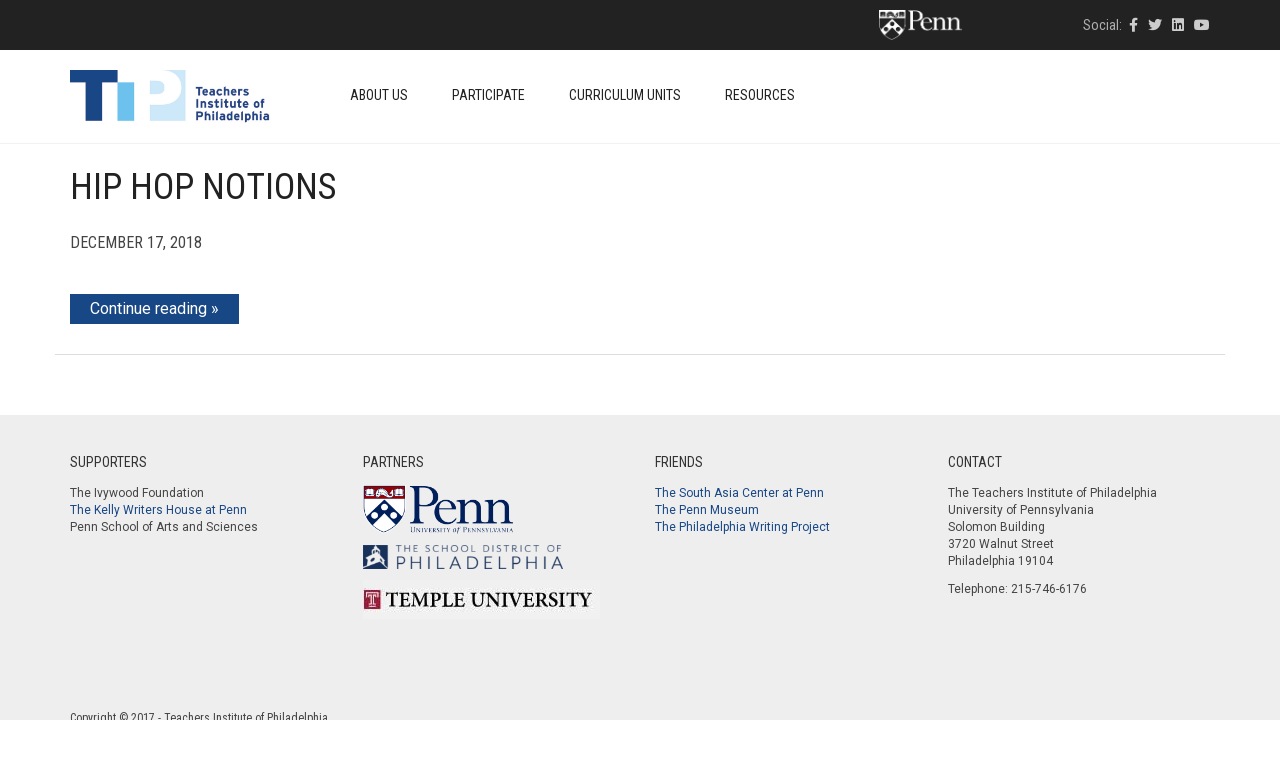

--- FILE ---
content_type: text/html; charset=UTF-8
request_url: https://theteachersinstitute.org/unit_tag/break-dancing/
body_size: 20196
content:
<!DOCTYPE html>
<html lang="en-US">
<head>
	<meta charset="UTF-8">
	<meta http-equiv="X-UA-Compatible" content="IE=edge">
	<meta name="viewport" content="width=device-width, initial-scale=1">
					<script>document.documentElement.className = document.documentElement.className + ' yes-js js_active js'</script>
				<title>break dancing &#8211; Teachers Institute of Philadelphia</title>
<meta name='robots' content='max-image-preview:large' />
<link rel='dns-prefetch' href='//www.googletagmanager.com' />
<link rel='dns-prefetch' href='//theteachersinstitute.org' />
<link rel='dns-prefetch' href='//fonts.googleapis.com' />
<link rel="alternate" type="application/rss+xml" title="Teachers Institute of Philadelphia &raquo; Feed" href="https://theteachersinstitute.org/feed/" />
<link rel="alternate" type="application/rss+xml" title="Teachers Institute of Philadelphia &raquo; Comments Feed" href="https://theteachersinstitute.org/comments/feed/" />
<link rel="alternate" type="text/calendar" title="Teachers Institute of Philadelphia &raquo; iCal Feed" href="https://theteachersinstitute.org/events/?ical=1" />
<link rel="alternate" type="application/rss+xml" title="Teachers Institute of Philadelphia &raquo; break dancing Unit Tag Feed" href="https://theteachersinstitute.org/unit_tag/break-dancing/feed/" />
<script type="text/javascript">
/* <![CDATA[ */
window._wpemojiSettings = {"baseUrl":"https:\/\/s.w.org\/images\/core\/emoji\/14.0.0\/72x72\/","ext":".png","svgUrl":"https:\/\/s.w.org\/images\/core\/emoji\/14.0.0\/svg\/","svgExt":".svg","source":{"concatemoji":"https:\/\/theteachersinstitute.org\/wp-includes\/js\/wp-emoji-release.min.js?ver=6.4.3"}};
/*! This file is auto-generated */
!function(i,n){var o,s,e;function c(e){try{var t={supportTests:e,timestamp:(new Date).valueOf()};sessionStorage.setItem(o,JSON.stringify(t))}catch(e){}}function p(e,t,n){e.clearRect(0,0,e.canvas.width,e.canvas.height),e.fillText(t,0,0);var t=new Uint32Array(e.getImageData(0,0,e.canvas.width,e.canvas.height).data),r=(e.clearRect(0,0,e.canvas.width,e.canvas.height),e.fillText(n,0,0),new Uint32Array(e.getImageData(0,0,e.canvas.width,e.canvas.height).data));return t.every(function(e,t){return e===r[t]})}function u(e,t,n){switch(t){case"flag":return n(e,"\ud83c\udff3\ufe0f\u200d\u26a7\ufe0f","\ud83c\udff3\ufe0f\u200b\u26a7\ufe0f")?!1:!n(e,"\ud83c\uddfa\ud83c\uddf3","\ud83c\uddfa\u200b\ud83c\uddf3")&&!n(e,"\ud83c\udff4\udb40\udc67\udb40\udc62\udb40\udc65\udb40\udc6e\udb40\udc67\udb40\udc7f","\ud83c\udff4\u200b\udb40\udc67\u200b\udb40\udc62\u200b\udb40\udc65\u200b\udb40\udc6e\u200b\udb40\udc67\u200b\udb40\udc7f");case"emoji":return!n(e,"\ud83e\udef1\ud83c\udffb\u200d\ud83e\udef2\ud83c\udfff","\ud83e\udef1\ud83c\udffb\u200b\ud83e\udef2\ud83c\udfff")}return!1}function f(e,t,n){var r="undefined"!=typeof WorkerGlobalScope&&self instanceof WorkerGlobalScope?new OffscreenCanvas(300,150):i.createElement("canvas"),a=r.getContext("2d",{willReadFrequently:!0}),o=(a.textBaseline="top",a.font="600 32px Arial",{});return e.forEach(function(e){o[e]=t(a,e,n)}),o}function t(e){var t=i.createElement("script");t.src=e,t.defer=!0,i.head.appendChild(t)}"undefined"!=typeof Promise&&(o="wpEmojiSettingsSupports",s=["flag","emoji"],n.supports={everything:!0,everythingExceptFlag:!0},e=new Promise(function(e){i.addEventListener("DOMContentLoaded",e,{once:!0})}),new Promise(function(t){var n=function(){try{var e=JSON.parse(sessionStorage.getItem(o));if("object"==typeof e&&"number"==typeof e.timestamp&&(new Date).valueOf()<e.timestamp+604800&&"object"==typeof e.supportTests)return e.supportTests}catch(e){}return null}();if(!n){if("undefined"!=typeof Worker&&"undefined"!=typeof OffscreenCanvas&&"undefined"!=typeof URL&&URL.createObjectURL&&"undefined"!=typeof Blob)try{var e="postMessage("+f.toString()+"("+[JSON.stringify(s),u.toString(),p.toString()].join(",")+"));",r=new Blob([e],{type:"text/javascript"}),a=new Worker(URL.createObjectURL(r),{name:"wpTestEmojiSupports"});return void(a.onmessage=function(e){c(n=e.data),a.terminate(),t(n)})}catch(e){}c(n=f(s,u,p))}t(n)}).then(function(e){for(var t in e)n.supports[t]=e[t],n.supports.everything=n.supports.everything&&n.supports[t],"flag"!==t&&(n.supports.everythingExceptFlag=n.supports.everythingExceptFlag&&n.supports[t]);n.supports.everythingExceptFlag=n.supports.everythingExceptFlag&&!n.supports.flag,n.DOMReady=!1,n.readyCallback=function(){n.DOMReady=!0}}).then(function(){return e}).then(function(){var e;n.supports.everything||(n.readyCallback(),(e=n.source||{}).concatemoji?t(e.concatemoji):e.wpemoji&&e.twemoji&&(t(e.twemoji),t(e.wpemoji)))}))}((window,document),window._wpemojiSettings);
/* ]]> */
</script>
    <style>
    .laborator-admin-bar-menu {
        position: relative !important;
        display: inline-block;
        width: 16px !important;
        height: 16px !important;
        background: url(https://theteachersinstitute.org/wp-content/themes/aurum/assets/images/laborator-icon.png) no-repeat 0px 0px !important;
        background-size: 16px !important;
        margin-right: 8px !important;
        top: 3px !important;
    }

    .rtl .laborator-admin-bar-menu {
        margin-right: 0 !important;
        margin-left: 8px !important;
    }

    #wp-admin-bar-laborator-options:hover .laborator-admin-bar-menu {
        background-position: 0 -32px !important;
    }

    .laborator-admin-bar-menu:before {
        display: none !important;
    }

    #toplevel_page_laborator_options .wp-menu-image {
        background: url(https://theteachersinstitute.org/wp-content/themes/aurum/assets/images/laborator-icon.png) no-repeat 11px 8px !important;
        background-size: 16px !important;
    }

    #toplevel_page_laborator_options .wp-menu-image:before {
        display: none;
    }

    #toplevel_page_laborator_options .wp-menu-image img {
        display: none;
    }

    #toplevel_page_laborator_options:hover .wp-menu-image, #toplevel_page_laborator_options.wp-has-current-submenu .wp-menu-image {
        background-position: 11px -24px !important;
    }
    </style><link rel='stylesheet' id='layerslider-css' href='https://theteachersinstitute.org/wp-content/plugins/LayerSlider/assets/static/layerslider/css/layerslider.css?ver=7.9.6' type='text/css' media='all' />
<style id='wp-emoji-styles-inline-css' type='text/css'>

	img.wp-smiley, img.emoji {
		display: inline !important;
		border: none !important;
		box-shadow: none !important;
		height: 1em !important;
		width: 1em !important;
		margin: 0 0.07em !important;
		vertical-align: -0.1em !important;
		background: none !important;
		padding: 0 !important;
	}
</style>
<link rel='stylesheet' id='wp-block-library-css' href='https://theteachersinstitute.org/wp-includes/css/dist/block-library/style.min.css?ver=6.4.3' type='text/css' media='all' />
<link rel='stylesheet' id='jquery-selectBox-css' href='https://theteachersinstitute.org/wp-content/plugins/yith-woocommerce-wishlist/assets/css/jquery.selectBox.css?ver=1.2.0' type='text/css' media='all' />
<link rel='stylesheet' id='yith-wcwl-font-awesome-css' href='https://theteachersinstitute.org/wp-content/plugins/yith-woocommerce-wishlist/assets/css/font-awesome.css?ver=4.7.0' type='text/css' media='all' />
<link rel='stylesheet' id='woocommerce_prettyPhoto_css-css' href='//theteachersinstitute.org/wp-content/plugins/woocommerce/assets/css/prettyPhoto.css?ver=3.1.6' type='text/css' media='all' />
<link rel='stylesheet' id='yith-wcwl-main-css' href='https://theteachersinstitute.org/wp-content/plugins/yith-woocommerce-wishlist/assets/css/style.css?ver=3.30.0' type='text/css' media='all' />
<style id='yith-wcwl-main-inline-css' type='text/css'>
.yith-wcwl-share li a{color: #FFFFFF;}.yith-wcwl-share li a:hover{color: #FFFFFF;}.yith-wcwl-share a.facebook{background: #39599E; background-color: #39599E;}.yith-wcwl-share a.facebook:hover{background: #39599E; background-color: #39599E;}.yith-wcwl-share a.twitter{background: #45AFE2; background-color: #45AFE2;}.yith-wcwl-share a.twitter:hover{background: #39599E; background-color: #39599E;}.yith-wcwl-share a.pinterest{background: #AB2E31; background-color: #AB2E31;}.yith-wcwl-share a.pinterest:hover{background: #39599E; background-color: #39599E;}.yith-wcwl-share a.email{background: #FBB102; background-color: #FBB102;}.yith-wcwl-share a.email:hover{background: #39599E; background-color: #39599E;}.yith-wcwl-share a.whatsapp{background: #00A901; background-color: #00A901;}.yith-wcwl-share a.whatsapp:hover{background: #39599E; background-color: #39599E;}
</style>
<style id='classic-theme-styles-inline-css' type='text/css'>
/*! This file is auto-generated */
.wp-block-button__link{color:#fff;background-color:#32373c;border-radius:9999px;box-shadow:none;text-decoration:none;padding:calc(.667em + 2px) calc(1.333em + 2px);font-size:1.125em}.wp-block-file__button{background:#32373c;color:#fff;text-decoration:none}
</style>
<style id='global-styles-inline-css' type='text/css'>
body{--wp--preset--color--black: #000000;--wp--preset--color--cyan-bluish-gray: #abb8c3;--wp--preset--color--white: #ffffff;--wp--preset--color--pale-pink: #f78da7;--wp--preset--color--vivid-red: #cf2e2e;--wp--preset--color--luminous-vivid-orange: #ff6900;--wp--preset--color--luminous-vivid-amber: #fcb900;--wp--preset--color--light-green-cyan: #7bdcb5;--wp--preset--color--vivid-green-cyan: #00d084;--wp--preset--color--pale-cyan-blue: #8ed1fc;--wp--preset--color--vivid-cyan-blue: #0693e3;--wp--preset--color--vivid-purple: #9b51e0;--wp--preset--gradient--vivid-cyan-blue-to-vivid-purple: linear-gradient(135deg,rgba(6,147,227,1) 0%,rgb(155,81,224) 100%);--wp--preset--gradient--light-green-cyan-to-vivid-green-cyan: linear-gradient(135deg,rgb(122,220,180) 0%,rgb(0,208,130) 100%);--wp--preset--gradient--luminous-vivid-amber-to-luminous-vivid-orange: linear-gradient(135deg,rgba(252,185,0,1) 0%,rgba(255,105,0,1) 100%);--wp--preset--gradient--luminous-vivid-orange-to-vivid-red: linear-gradient(135deg,rgba(255,105,0,1) 0%,rgb(207,46,46) 100%);--wp--preset--gradient--very-light-gray-to-cyan-bluish-gray: linear-gradient(135deg,rgb(238,238,238) 0%,rgb(169,184,195) 100%);--wp--preset--gradient--cool-to-warm-spectrum: linear-gradient(135deg,rgb(74,234,220) 0%,rgb(151,120,209) 20%,rgb(207,42,186) 40%,rgb(238,44,130) 60%,rgb(251,105,98) 80%,rgb(254,248,76) 100%);--wp--preset--gradient--blush-light-purple: linear-gradient(135deg,rgb(255,206,236) 0%,rgb(152,150,240) 100%);--wp--preset--gradient--blush-bordeaux: linear-gradient(135deg,rgb(254,205,165) 0%,rgb(254,45,45) 50%,rgb(107,0,62) 100%);--wp--preset--gradient--luminous-dusk: linear-gradient(135deg,rgb(255,203,112) 0%,rgb(199,81,192) 50%,rgb(65,88,208) 100%);--wp--preset--gradient--pale-ocean: linear-gradient(135deg,rgb(255,245,203) 0%,rgb(182,227,212) 50%,rgb(51,167,181) 100%);--wp--preset--gradient--electric-grass: linear-gradient(135deg,rgb(202,248,128) 0%,rgb(113,206,126) 100%);--wp--preset--gradient--midnight: linear-gradient(135deg,rgb(2,3,129) 0%,rgb(40,116,252) 100%);--wp--preset--font-size--small: 13px;--wp--preset--font-size--medium: 20px;--wp--preset--font-size--large: 36px;--wp--preset--font-size--x-large: 42px;--wp--preset--spacing--20: 0.44rem;--wp--preset--spacing--30: 0.67rem;--wp--preset--spacing--40: 1rem;--wp--preset--spacing--50: 1.5rem;--wp--preset--spacing--60: 2.25rem;--wp--preset--spacing--70: 3.38rem;--wp--preset--spacing--80: 5.06rem;--wp--preset--shadow--natural: 6px 6px 9px rgba(0, 0, 0, 0.2);--wp--preset--shadow--deep: 12px 12px 50px rgba(0, 0, 0, 0.4);--wp--preset--shadow--sharp: 6px 6px 0px rgba(0, 0, 0, 0.2);--wp--preset--shadow--outlined: 6px 6px 0px -3px rgba(255, 255, 255, 1), 6px 6px rgba(0, 0, 0, 1);--wp--preset--shadow--crisp: 6px 6px 0px rgba(0, 0, 0, 1);}:where(.is-layout-flex){gap: 0.5em;}:where(.is-layout-grid){gap: 0.5em;}body .is-layout-flow > .alignleft{float: left;margin-inline-start: 0;margin-inline-end: 2em;}body .is-layout-flow > .alignright{float: right;margin-inline-start: 2em;margin-inline-end: 0;}body .is-layout-flow > .aligncenter{margin-left: auto !important;margin-right: auto !important;}body .is-layout-constrained > .alignleft{float: left;margin-inline-start: 0;margin-inline-end: 2em;}body .is-layout-constrained > .alignright{float: right;margin-inline-start: 2em;margin-inline-end: 0;}body .is-layout-constrained > .aligncenter{margin-left: auto !important;margin-right: auto !important;}body .is-layout-constrained > :where(:not(.alignleft):not(.alignright):not(.alignfull)){max-width: var(--wp--style--global--content-size);margin-left: auto !important;margin-right: auto !important;}body .is-layout-constrained > .alignwide{max-width: var(--wp--style--global--wide-size);}body .is-layout-flex{display: flex;}body .is-layout-flex{flex-wrap: wrap;align-items: center;}body .is-layout-flex > *{margin: 0;}body .is-layout-grid{display: grid;}body .is-layout-grid > *{margin: 0;}:where(.wp-block-columns.is-layout-flex){gap: 2em;}:where(.wp-block-columns.is-layout-grid){gap: 2em;}:where(.wp-block-post-template.is-layout-flex){gap: 1.25em;}:where(.wp-block-post-template.is-layout-grid){gap: 1.25em;}.has-black-color{color: var(--wp--preset--color--black) !important;}.has-cyan-bluish-gray-color{color: var(--wp--preset--color--cyan-bluish-gray) !important;}.has-white-color{color: var(--wp--preset--color--white) !important;}.has-pale-pink-color{color: var(--wp--preset--color--pale-pink) !important;}.has-vivid-red-color{color: var(--wp--preset--color--vivid-red) !important;}.has-luminous-vivid-orange-color{color: var(--wp--preset--color--luminous-vivid-orange) !important;}.has-luminous-vivid-amber-color{color: var(--wp--preset--color--luminous-vivid-amber) !important;}.has-light-green-cyan-color{color: var(--wp--preset--color--light-green-cyan) !important;}.has-vivid-green-cyan-color{color: var(--wp--preset--color--vivid-green-cyan) !important;}.has-pale-cyan-blue-color{color: var(--wp--preset--color--pale-cyan-blue) !important;}.has-vivid-cyan-blue-color{color: var(--wp--preset--color--vivid-cyan-blue) !important;}.has-vivid-purple-color{color: var(--wp--preset--color--vivid-purple) !important;}.has-black-background-color{background-color: var(--wp--preset--color--black) !important;}.has-cyan-bluish-gray-background-color{background-color: var(--wp--preset--color--cyan-bluish-gray) !important;}.has-white-background-color{background-color: var(--wp--preset--color--white) !important;}.has-pale-pink-background-color{background-color: var(--wp--preset--color--pale-pink) !important;}.has-vivid-red-background-color{background-color: var(--wp--preset--color--vivid-red) !important;}.has-luminous-vivid-orange-background-color{background-color: var(--wp--preset--color--luminous-vivid-orange) !important;}.has-luminous-vivid-amber-background-color{background-color: var(--wp--preset--color--luminous-vivid-amber) !important;}.has-light-green-cyan-background-color{background-color: var(--wp--preset--color--light-green-cyan) !important;}.has-vivid-green-cyan-background-color{background-color: var(--wp--preset--color--vivid-green-cyan) !important;}.has-pale-cyan-blue-background-color{background-color: var(--wp--preset--color--pale-cyan-blue) !important;}.has-vivid-cyan-blue-background-color{background-color: var(--wp--preset--color--vivid-cyan-blue) !important;}.has-vivid-purple-background-color{background-color: var(--wp--preset--color--vivid-purple) !important;}.has-black-border-color{border-color: var(--wp--preset--color--black) !important;}.has-cyan-bluish-gray-border-color{border-color: var(--wp--preset--color--cyan-bluish-gray) !important;}.has-white-border-color{border-color: var(--wp--preset--color--white) !important;}.has-pale-pink-border-color{border-color: var(--wp--preset--color--pale-pink) !important;}.has-vivid-red-border-color{border-color: var(--wp--preset--color--vivid-red) !important;}.has-luminous-vivid-orange-border-color{border-color: var(--wp--preset--color--luminous-vivid-orange) !important;}.has-luminous-vivid-amber-border-color{border-color: var(--wp--preset--color--luminous-vivid-amber) !important;}.has-light-green-cyan-border-color{border-color: var(--wp--preset--color--light-green-cyan) !important;}.has-vivid-green-cyan-border-color{border-color: var(--wp--preset--color--vivid-green-cyan) !important;}.has-pale-cyan-blue-border-color{border-color: var(--wp--preset--color--pale-cyan-blue) !important;}.has-vivid-cyan-blue-border-color{border-color: var(--wp--preset--color--vivid-cyan-blue) !important;}.has-vivid-purple-border-color{border-color: var(--wp--preset--color--vivid-purple) !important;}.has-vivid-cyan-blue-to-vivid-purple-gradient-background{background: var(--wp--preset--gradient--vivid-cyan-blue-to-vivid-purple) !important;}.has-light-green-cyan-to-vivid-green-cyan-gradient-background{background: var(--wp--preset--gradient--light-green-cyan-to-vivid-green-cyan) !important;}.has-luminous-vivid-amber-to-luminous-vivid-orange-gradient-background{background: var(--wp--preset--gradient--luminous-vivid-amber-to-luminous-vivid-orange) !important;}.has-luminous-vivid-orange-to-vivid-red-gradient-background{background: var(--wp--preset--gradient--luminous-vivid-orange-to-vivid-red) !important;}.has-very-light-gray-to-cyan-bluish-gray-gradient-background{background: var(--wp--preset--gradient--very-light-gray-to-cyan-bluish-gray) !important;}.has-cool-to-warm-spectrum-gradient-background{background: var(--wp--preset--gradient--cool-to-warm-spectrum) !important;}.has-blush-light-purple-gradient-background{background: var(--wp--preset--gradient--blush-light-purple) !important;}.has-blush-bordeaux-gradient-background{background: var(--wp--preset--gradient--blush-bordeaux) !important;}.has-luminous-dusk-gradient-background{background: var(--wp--preset--gradient--luminous-dusk) !important;}.has-pale-ocean-gradient-background{background: var(--wp--preset--gradient--pale-ocean) !important;}.has-electric-grass-gradient-background{background: var(--wp--preset--gradient--electric-grass) !important;}.has-midnight-gradient-background{background: var(--wp--preset--gradient--midnight) !important;}.has-small-font-size{font-size: var(--wp--preset--font-size--small) !important;}.has-medium-font-size{font-size: var(--wp--preset--font-size--medium) !important;}.has-large-font-size{font-size: var(--wp--preset--font-size--large) !important;}.has-x-large-font-size{font-size: var(--wp--preset--font-size--x-large) !important;}
.wp-block-navigation a:where(:not(.wp-element-button)){color: inherit;}
:where(.wp-block-post-template.is-layout-flex){gap: 1.25em;}:where(.wp-block-post-template.is-layout-grid){gap: 1.25em;}
:where(.wp-block-columns.is-layout-flex){gap: 2em;}:where(.wp-block-columns.is-layout-grid){gap: 2em;}
.wp-block-pullquote{font-size: 1.5em;line-height: 1.6;}
</style>
<style id='woocommerce-inline-inline-css' type='text/css'>
.woocommerce form .form-row .required { visibility: visible; }
</style>
<link rel='stylesheet' id='wp-postratings-css' href='https://theteachersinstitute.org/wp-content/plugins/wp-postratings/css/postratings-css.css?ver=1.91.1' type='text/css' media='all' />
<link rel='stylesheet' id='icons-fontawesome-css' href='https://theteachersinstitute.org/wp-content/themes/aurum/assets/css/fonts/font-awesome/css/font-awesome.min.css' type='text/css' media='all' />
<link rel='stylesheet' id='icons-aurum-css' href='https://theteachersinstitute.org/wp-content/themes/aurum/assets/css/fonts/aurum-icons/font-icons.css' type='text/css' media='all' />
<link rel='stylesheet' id='bootstrap-css' href='https://theteachersinstitute.org/wp-content/themes/aurum/assets/css/bootstrap.css?ver=3.28' type='text/css' media='all' />
<link rel='stylesheet' id='aurum-main-css' href='https://theteachersinstitute.org/wp-content/themes/aurum/assets/css/aurum.css?ver=3.28' type='text/css' media='all' />
<link rel='stylesheet' id='primary-font-css' href='https://fonts.googleapis.com/css?family=Roboto%3A300italic%2C400italic%2C700italic%2C300%2C400%2C700&#038;ver=6.4.3' type='text/css' media='all' />
<link rel='stylesheet' id='heading-font-css' href='https://fonts.googleapis.com/css?family=Roboto+Condensed%3A300italic%2C400italic%2C700italic%2C300%2C400%2C700&#038;ver=6.4.3' type='text/css' media='all' />
<link rel='stylesheet' id='tablepress-default-css' href='https://theteachersinstitute.org/wp-content/plugins/tablepress/css/build/default.css?ver=2.2.5' type='text/css' media='all' />
<link rel='stylesheet' id='aurum-child-css' href='https://theteachersinstitute.org/wp-content/themes/aurum-child/style.css?ver=1.1' type='text/css' media='all' />
    <script type="text/javascript">
		var ajaxurl = ajaxurl || 'https://theteachersinstitute.org/wp-admin/admin-ajax.php';
    </script><script type="text/javascript" src="https://theteachersinstitute.org/wp-includes/js/jquery/jquery.min.js?ver=3.7.1" id="jquery-core-js"></script>
<script type="text/javascript" src="https://theteachersinstitute.org/wp-includes/js/jquery/jquery-migrate.min.js?ver=3.4.1" id="jquery-migrate-js"></script>
<script type="text/javascript" src="https://theteachersinstitute.org/wp-content/plugins/woocommerce/assets/js/jquery-blockui/jquery.blockUI.min.js?ver=2.7.0-wc.8.6.1" id="jquery-blockui-js" data-wp-strategy="defer"></script>
<script type="text/javascript" id="wc-add-to-cart-js-extra">
/* <![CDATA[ */
var wc_add_to_cart_params = {"ajax_url":"\/wp-admin\/admin-ajax.php","wc_ajax_url":"\/?wc-ajax=%%endpoint%%","i18n_view_cart":"View cart","cart_url":"https:\/\/theteachersinstitute.org","is_cart":"","cart_redirect_after_add":"no"};
/* ]]> */
</script>
<script type="text/javascript" src="https://theteachersinstitute.org/wp-content/plugins/woocommerce/assets/js/frontend/add-to-cart.min.js?ver=8.6.1" id="wc-add-to-cart-js" data-wp-strategy="defer"></script>
<script type="text/javascript" src="https://theteachersinstitute.org/wp-content/plugins/woocommerce/assets/js/js-cookie/js.cookie.min.js?ver=2.1.4-wc.8.6.1" id="js-cookie-js" defer="defer" data-wp-strategy="defer"></script>
<script type="text/javascript" id="woocommerce-js-extra">
/* <![CDATA[ */
var woocommerce_params = {"ajax_url":"\/wp-admin\/admin-ajax.php","wc_ajax_url":"\/?wc-ajax=%%endpoint%%"};
/* ]]> */
</script>
<script type="text/javascript" src="https://theteachersinstitute.org/wp-content/plugins/woocommerce/assets/js/frontend/woocommerce.min.js?ver=8.6.1" id="woocommerce-js" defer="defer" data-wp-strategy="defer"></script>
<script type="text/javascript" src="https://theteachersinstitute.org/wp-content/plugins/js_composer/assets/js/vendors/woocommerce-add-to-cart.js?ver=7.3" id="vc_woocommerce-add-to-cart-js-js"></script>
<script type="text/javascript" src="https://theteachersinstitute.org/wp-content/themes/aurum-child/jquery.dotdotdot.js?ver=6.4.3" id="myscript-js"></script>
<script></script><meta name="generator" content="Powered by LayerSlider 7.9.6 - Build Heros, Sliders, and Popups. Create Animations and Beautiful, Rich Web Content as Easy as Never Before on WordPress." />
<!-- LayerSlider updates and docs at: https://layerslider.com -->
<link rel="https://api.w.org/" href="https://theteachersinstitute.org/wp-json/" /><link rel="EditURI" type="application/rsd+xml" title="RSD" href="https://theteachersinstitute.org/xmlrpc.php?rsd" />
<meta name="generator" content="WordPress 6.4.3" />
<meta name="generator" content="WooCommerce 8.6.1" />
<!-- Global site tag (gtag.js) - Google Analytics -->
<script async src="https://www.googletagmanager.com/gtag/js?id=UA-114714701-3"></script>
<script>
  window.dataLayer = window.dataLayer || [];
  function gtag(){dataLayer.push(arguments);}
  gtag('js', new Date());

  gtag('config', 'UA-114714701-3');
</script><script type="text/javascript">
	window._se_plugin_version = '8.1.9';
</script>
<meta name="tec-api-version" content="v1"><meta name="tec-api-origin" content="https://theteachersinstitute.org"><link rel="alternate" href="https://theteachersinstitute.org/wp-json/tribe/events/v1/" />        <!-- Favicons -->
		            <link rel="shortcut icon" href="//theteachersinstitute.org//wp-content/uploads/2017/08/tip-logo-small.png">
				            <link rel="apple-touch-icon" href="//theteachersinstitute.org//wp-content/uploads/2017/08/tip-logo-small_2.png">
            <link rel="apple-touch-icon" sizes="180x180" href="//theteachersinstitute.org//wp-content/uploads/2017/08/tip-logo-small_2.png">
				        <style>
            h1, h2, h3, h4, h5, h6,
            .up,
            .to-uppercase,
            .breadcrumb,
            .tooltip-inner,
            .header-menu .lab-mini-cart .cart_list li .product-details a span,
            .header-menu .lab-mini-cart .cart_list li .product-details .quantity,
            .header-menu .lab-mini-cart .total,
            header.site-header ul.nav li a,
            header.site-header div.nav > ul li a,
            header.mobile-menu div.mobile-menu > ul li,
            header.mobile-menu ul.mobile-menu li,
            .chosen-container .chosen-results li,
            .search .search-results-list .search-results li .post-details .meta,
            .sidebar .sidebar-entry.widget_shopping_cart .total strong,
            .top-menu--cart-totals,
            .top-menu--link,
            .top-menu--widget-current-date,
            .top-menu--widget-menu .menu li,
            .top-menu--widget-wpml-currency-switcher .wcml-dropdown,
            .top-menu--widget-wpml-language-switcher .wpml-ls-legacy-list-horizontal li a,
            .sidebar .sidebar-entry ul li,
            #yith-wcwl-popup-message,
            .shop-empty-cart-page .cart-empty-title p a,
            .header-menu .lab-mini-cart .cart_list li.empty,
            .search .search-header .tabs a,
            .banner .button_outer .button_inner .banner-content strong,
            .banner .button_outer .button_inner .banner-content span,
            .sidebar .sidebar-entry ul li,
            .page-container .wpb_content_element.lab_wpb_testimonials .testimonials-inner .testimonial-entry .testimonial-blockquote cite,
            .woocommerce #place_order,
            .woocommerce .coupon-form .coupon .woocommerce-error,
            .woocommerce .coupon-form .coupon .woocommerce-info,
            .woocommerce .coupon-form .coupon .woocommerce-message,
            .woocommerce .cross-sells .product-item .product-link .button,
            .woocommerce .products .product .item-info a[data-product_id].is-textual,
            .woocommerce .single-product .product-type-external .cart .single_add_to_cart_button,
            .woocommerce .summary form.cart .button,
            .woocommerce .woocommerce-cart-form table.wishlist_table tbody tr td.product-add-to-cart .button,
            .woocommerce .woocommerce-cart-form table.wishlist_table thead tr td.product-add-to-cart .button,
            .woocommerce .woocommerce-cart-form table.wishlist_table thead tr th,
            .woocommerce .woocommerce-order-details .order-again .button,
            .woocommerce-breadcrumb,
            .woocommerce .icon-button .title,
            .woocommerce .woocommerce-cart-form .shop_table td .name,
            .woocommerce .shop_attributes td,
            .woocommerce .shop_attributes th,
            .woocommerce .summary form.cart .variations .label,
            .woocommerce .summary form.cart .reset_variations,
            .woocommerce .woocommerce-cart-form .shop_table th,
            .woocommerce #order_review .shop_table tr td,
            .woocommerce #order_review .shop_table tr th,
            .woocommerce .cart_totals .shop_table tr td,
            .woocommerce .cart_totals .shop_table tr th,
            .woocommerce .woocommerce-MyAccount-links {
                text-transform: uppercase;
            }
        </style>
		<style id="theme-custom-css">
body {}a, a:visited{ color: #184786; }::selection{ background-color: #BBB; }li, td{ font-weight: 300; }a:hover, header.site-header div.nav>ul>li>a:hover, header.site-header ul.nav>li>a:hover{ color: #133869; }header.site-header div.nav>ul>li>a, header.site-header ul.nav>li>a{ font-size: 14px; font-weight: 500; }header.site-header .top-menu .text-widget-content{ padding: 7px 0; }header.site-header .top-menu .social-networks{ float: right; }.top-links{ float: left; padding-top: 5px;}footer.site-footer .footer-widgets .sidebar > h3 {font-weight: 500; font-size:20px;}footer.site-footer{ font-size: 12px; }.penn-container{ padding-right: 119px; float: left; }.penn-container img{ width: 85px; }.penn-container .gray{ display: none; }.search-site, .cart-info{    display: none !important;}.post-formatting li {    font-family: Roboto,sans-serif;    font-weight: 300;}.post-formatting p, .post-formatting ul, .post-formatting ol{    line-height: 1.5;    margin-bottom: 20px;}.post-formatting h2{     color: #133869;}  .page-id-122 .post-formatting h2{     text-transform: none;}.page-id-122 .post-formatting img{ padding-bottom: 10px;  }.vc_toggle_title>h4{ text-transform: none; }footer.site-footer{ background-color: #EEE; }section.blog .post .post-content .title{    margin-bottom: 20px;}section.blog .post.has-post-thumbnail .title{    margin-top: 30px;}section.blog .post{    padding: 0 0 10px 0;    border-bottom: 1px solid #DDD;    margin-bottom: 35px;}.search .search-header h2{ padding-bottom: 30px; }.search-header h2 small{ padding-top: 10px; }.unithd h1{color:#385c8f;text-transform:none;}.thumbox .post-thumb{position:relative;}.thumbox .post-thumb .head-text{position:absolute; top:35%; right:0; bottom:0; left:0; padding: 0 20px; margin:auto;font-size:30px; font-weight:bold; color:#fff;text-align:center; padding-bottom: 20px; overflow: hidden; }.thumbox .post-thumb .seminar-head-text{ font-size: 20px; }.curriculum-thumb .entry-content{ padding-top: 10px; height: 80px; overflow: hidden;}.curriculum-thumb .year-entry-content{ max-height: 200px; overflow: hidden;}.thumbnail-curric img{ padding-bottom: 10px; }.leader-preface{ font-size: 20px; padding-bottom: 20px; }.full-unit-header{ padding-bottom: 10px; font-size: 20px; font-weight: bold; }.full-unit-toggle-header{ font-size: 18px; font-weight: bold; }.full-unit-toggle-content h5{ text-transform: none; font-weight: bold; }.full-unit-toggle-content h6{ text-transform: none; }#tribe-events-pg-template, .tribe-events-pg-template{    width: 750px;    max-width: 100%;    margin-top: 80px;    padding-bottom: 80px;}table.search-results td, table.search-results th{    padding: 0 5px;}table.search-results th{    padding-bottom: 20px;}table.search-results h3{    margin-top: 0;    text-transform: none;}.breadcrumb span:first-child a span:first-child{ display: none; }body .tablepress tfoot th, body .tablepress thead th{    background-color: #cce7f9;}#tribe-events .tribe-events-button, #tribe-events .tribe-events-button:hover, #tribe_events_filters_wrapper input[type=submit], .tribe-events-button, .tribe-events-button.tribe-active:hover, .tribe-events-button.tribe-inactive, .tribe-events-button:hover, .tribe-events-calendar td.tribe-events-present div[id*=tribe-events-daynum-], .tribe-events-calendar td.tribe-events-present div[id*=tribe-events-daynum-]>a{    background-color: #6dc2ed;}section.blog .post .post-content .read-more:after{    content: " »";}.single-curriculum_unit .search-results-list table{ border: 1px solid #ccc; border-collapse: collapse; border-spacing: 0; max-width: 100%; display: table; box-sizing: border-box;}.single-curriculum_unit .search-results-list table tr:nth-child(even){ background-color: #f1f1f1;}.single-curriculum_unit .search-results-list table td, .single-curriculum_unit .search-results-list table th{padding:8px 8px;display:table-cell;text-align:left;vertical-align:top}.single-curriculum_unit .search-results-list table th:first-child,.single-curriculum_unit .search-results-list table td:first-child{padding-left:16px}.search-header {    background: #f4f4f4}.search-header h2 {    margin: 0;    padding: 0;    margin-top: 30px}.page-template-curriculum-search .search-header h2 strong {    font-weight: 400;    color: #7b599b}.page-template-curriculum-search .search-header .go-back {    text-transform: uppercase;    color: #888;    font-size: 13px;    display: inline-block;    margin-top: 5px}.page-template-curriculum-search .search-header .tabs {    position: relative;    top: 25px;    margin-top: 20px}.page-template-curriculum-search .search-header .tabs:after,.page-template-curriculum-search .search-header .tabs:before {    content: " ";    display: table}.page-template-curriculum-search .search-header .tabs:after {    clear: both}.page-template-curriculum-search .search-header .tabs:after,.page-template-curriculum-search .search-header .tabs:before {    content: " ";    display: table}.page-template-curriculum-search .search-header .tabs:after {    clear: both}@media screen and (max-width:768px) {    .page-template-curriculum-search .search-header .tabs {        margin-bottom: 20px;        border-bottom: 1px solid #EEE    }}.page-template-curriculum-search .search-header .tabs a {    display: block;    position: relative;    float: left;    background: #fafafa;    text-transform: uppercase;    color: #888;    line-height: 1;    padding: 10px 20px;    border: 1px solid #eee;    text-align: center;    min-width: 90px}.page-template-curriculum-search .search-header .tabs a span {    display: inline-block;    padding-left: 5px;    font-size: 12px;    position: relative;    top: -1px;    zoom: 1;    -webkit-opacity: .5;    -moz-opacity: .5;    opacity: .5;    filter: alpha(opacity=50)}.page-template-curriculum-search .search-header .tabs a span:before {    content: '('}.page-template-curriculum-search .search-header .tabs a span:after {    content: ')'}.page-template-curriculum-search .search-header .tabs a:hover {    background-color: rgba(255, 255, 255, .8);    text-decoration: none;    color: #484848}.page-template-curriculum-search .search-header .tabs a.active {    background-color: #fff;    color: #222;    padding-top: 15px;    margin-top: -5px;    border-bottom-color: #fff}.page-template-curriculum-search .search-header .tabs a+a {    border-left: 0}@media screen and (max-width:768px) {    .page-template-curriculum-search .search-header .tabs a {        min-width: 100%;        border-bottom: 0    }    .page-template-curriculum-search .search-header .tabs a.active {        padding-top: 10px;        margin-top: 0    }}@media screen and (max-width:768px) {    .page-template-curriculum-search .search-header .tabs {        top: 0    }    .page-template-curriculum-search .search-header .tabs a {        width: auto;        padding-left: 8px;        padding-right: 8px    }}.page-template-curriculum-search .search-results-list .search-results {    list-style: none;    margin: 0;    padding: 0;    margin-top: 20px;    margin-bottom: 40px}@media screen and (max-width:768px) {    .page-template-curriculum-search .search-results-list .search-results {        margin-top: 30px    }}.page-template-curriculum-search .search-results-list .search-results li {    border-bottom: 1px solid #EEE;    padding-bottom: 20px}.page-template-curriculum-search .search-results-list .search-results li:after,.page-template-curriculum-search .search-results-list .search-results li:before {    content: " ";    display: table}.page-template-curriculum-search .search-results-list .search-results li:after {    clear: both}.page-template-curriculum-search .search-results-list .search-results li:after,.page-template-curriculum-search .search-results-list .search-results li:before {    content: " ";    display: table}.page-template-curriculum-search .search-results-list .search-results li:after {    clear: both}.page-template-curriculum-search .search-results-list .search-results li .post-thumbnail {    float: left;    width: 50px}.page-template-curriculum-search .search-results-list .search-results li .post-thumbnail img {    width: 100%;    height: auto;    border: 1px solid #dedede}.page-template-curriculum-search .search-results-list .search-results li .post-details h3 {    margin: 0;    padding: 0;    font-size: 18px}.page-template-curriculum-search .search-results-list .search-results li .post-details .meta {    padding-top: 5px;    font-size: 12px;    color: #888;    text-transform: uppercase}.page-template-curriculum-search .search-results-list .search-results li .post-details .meta ins {    float: left;    margin-right: 5px}.page-template-curriculum-search .search-results-list .search-results li .post-details .meta .search-add-to-cart {    display: inline-block;    margin-top: 8px}.page-template-curriculum-search .search-results-list .search-results li .post-details .meta .search-add-to-cart .icon {    display: inline-block;    line-height: 1;    position: relative;    top: 1px;    width: 12px;    height: 11px;    font-size: 16px;    margin-right: 2px;    text-decoration: none}.page-template-curriculum-search .search-results-list .search-results li .post-details .meta .search-add-to-cart .icon lesshat-selector {    -lh-property: 0}@-webkit-keyframes spinPlus {    from {        -webkit-transform: rotate(0)    }    to {        -webkit-transform: rotate(360deg)    }}@keyframes spinPlus {    from {        -webkit-transform: rotate(0);        transform: rotate(0)    }    to {        -webkit-transform: rotate(360deg);        transform: rotate(360deg)    }}[not-existing] {    zoom: 1}.page-template-curriculum-search .search-results-list .search-results li .post-details .meta .search-add-to-cart .icon i {    position: absolute;    left: -5px;    top: -3px}.page-template-curriculum-search .search-results-list .search-results li .post-details .meta .search-add-to-cart.select-opts .icon {    margin-right: 7px;    margin-left: 3px}.page-template-curriculum-search .search-results-list .search-results li .post-details .meta .search-add-to-cart.adding-to-cart .icon {    -webkit-animation: spinPlus 1s infinite linear;    animation: spinPlus 1s infinite linear}.page-template-curriculum-search .search-results-list .search-results li.has-thumbnail .post-details {    padding-left: 70px}.page-template-curriculum-search .search-results-list .search-results li+li {    margin-top: 20px}.post-ratings{ min-height: 30px; }@media screen and (max-width:768px) {    .page-template-curriculum-search .pagination {        margin-bottom: 40px    }}.search-form .search-btn svg {    width: 100%;    height: 100%;}.search-form.input-visible .search-btn {    -webkit-transform: scale(.7);    transform: scale(.7);}.search-form .search-btn {display: inline-block;position: absolute;right: 5px;top: 4px;width: 28px;height: 28px;transition: all 250ms;}.search-form .search-input-env {visibility: hidden;position: relative;zoom: 1;-webkit-opacity: 0;-moz-opacity: 0;opacity: 0;filter: alpha(opacity=0);transition: all 120ms ease-in-out;}.search-form.input-visible .search-input-env {visibility: visible;zoom: 1;-webkit-opacity: 1;-moz-opacity: 1;opacity: 1;filter: alpha(opacity=100);}.search-form {position: relative;}.search-header h2{    padding-bottom: 30px;}.home .page-container{    margin-top: 0;}.featured-fellow-side{    margin-bottom: 30px;    border: 1px solid #EEE;    padding: 25px 30px;    font-weight: 300;    transform: translate3d(0,0,0);}.featured-fellow-side h3{    color: #222;    font-size: 24px;    font-weight: 300;    padding: 20px 0;    margin: 0;    border-bottom: 1px solid #EEE;    box-shadow: 0 1px 0 #FFF, 0 2px 0 #EEE;    margin-bottom: 20px;    padding-top: 0;}section.blog .post .post-image{    max-width: 100%;        text-align: left;margin-top: 0;margin-bottom: 0;max-width: 464px;}section.blog .post .post-image img{    height: auto;    max-width: 464px;}section.blog .post .post-image a.post-is-image:after { display: none;}section.blog .post .col-lg-8.col-lg-offset-2{    margin-left: 0;}.home.wpb-js-composer .vc_tta.vc_general .vc_tta-panel-body{    padding-left: 0;    padding-right: 0;}.home .page-container .vc_tta-tabs.vc_tta-style-theme-styled .vc_tta-panels-container .vc_tta-panels{    padding-left: 0;    padding-right: 0;}.home .vc_btn3.vc_btn3-color-juicy-pink, .vc_btn3.vc_btn3-color-juicy-pink.vc_btn3-style-flat, .vc_btn3.vc_btn3-color-blue.vc_btn3-style-modern, section.blog .post .post-content .read-more{    background-color: #184786;    border-radius: 0;    padding: 5px 20px;    color: #FFF;    background-image: none;    text-decoration: none;    border: none !important;}.home .vc_btn3.vc_btn3-color-juicy-pink:hover, .vc_btn3.vc_btn3-color-juicy-pink.vc_btn3-style-flat:hover, .vc_btn3.vc_btn3-color-blue.vc_btn3-style-modern:hover, section.blog .post .post-content .read-more:hover{    background-color: #133869;    color: #FFF;}section.blog .post .post-content .read-more{    display: inline-block;}.home .vc_grid-item-mini h4{    font-size: 18px;}#home-featured-unit .wpb_content_element{    margin-bottom: 20px;}.seminar-background-image{    background-size: cover;    background-position: center center;    top: 0;    left: 0;    width: 100%;    height: 100%;    position: absolute;}.seminar-background-overlay{    top: 0;    left: 0;    width: 100%;    height: 100%;    position: absolute;    opacity: 0.5;    background-color: #000;}header.site-header .top-menu .social-networks{    padding: 0;    padding-left: 7px;}header.site-header .top-menu .social-networks li a, header.site-header .top-menu .text-widget-content.right{    color: #CCC;}footer.site-footer .footer-widgets .sidebar > h3{    font-size: 14px;}.tooltip-inner{    text-transform: none;}@media (min-width: 1700px){    header.site-header .header-menu{        position: relative;        left: -276px;    }    #tribe-events-pg-template, .tribe-events-pg-template{        padding-left: 15px;        padding-right: 15px;        position: relative;        left: -206px;    }}@media (min-width: 768px){.home.wpb-js-composer .vc_tta.vc_general .vc_tta-panel-body img{    height: 115px !important;}.home.wpb-js-composer .vc_tta.vc_general .vc_tta-panel-body .vc_gitem-post-data-source-post_title h4{    height: 78px;    overflow: hidden;}.home.wpb-js-composer .vc_tta.vc_general .vc_tta-panel-body .vc_gitem-post-data-source-post_excerpt p + p{    height: 120px;    overflow: hidden;}.home.wpb-js-composer .vc_tta.vc_general .vc_tta-panel-body .vc_gitem-post-data-source-post_excerpt p + p + p{    height: auto;}.thumbnail-curric{ float: right;}.thumbnail-curric img { padding-left: 20px; }}@media (min-width: 1200px){    .page-container .teaser_grid_container .wpb_thumbnails .post-thumb .seminar-head-image{        height: 280px !important;    }    .thumbox .post-thumb .seminar-head-text{        top: 25%;    }}@media (max-width: 767px){    .page-container .vc_custom_heading { font-size: 20px !important; line-height: 1.4 !important; }    header.site-header .top-menu .social-networks{        position: relative;        top: 7px;    }        header.site-header .top-menu .social-networks li a, header.site-header .top-menu .text-widget-content.right{        font-size: 17px;    }    .wpb-js-composer .vc_tta.vc_general .vc_tta-panel-title>a{ background-color: #EEE !important; }        header.site-header .top-menu .text-widget-content.right{ width: 100%; }    .penn-container{ padding-right: 0; }    .top-links{ float: right;}    .penn-container .gray{ display: inline; width: 75px; padding-top: 10px; }    .penn-container .white{ display: none; }}@media (max-width: 510px){    section.blog .post .post-image img{    max-width: 100%;    }}
</style>	<noscript><style>.woocommerce-product-gallery{ opacity: 1 !important; }</style></noscript>
	<style type="text/css">.recentcomments a{display:inline !important;padding:0 !important;margin:0 !important;}</style><meta name="generator" content="Powered by WPBakery Page Builder - drag and drop page builder for WordPress."/>
<meta name="generator" content="Powered by Slider Revolution 6.6.20 - responsive, Mobile-Friendly Slider Plugin for WordPress with comfortable drag and drop interface." />
<script>function setREVStartSize(e){
			//window.requestAnimationFrame(function() {
				window.RSIW = window.RSIW===undefined ? window.innerWidth : window.RSIW;
				window.RSIH = window.RSIH===undefined ? window.innerHeight : window.RSIH;
				try {
					var pw = document.getElementById(e.c).parentNode.offsetWidth,
						newh;
					pw = pw===0 || isNaN(pw) || (e.l=="fullwidth" || e.layout=="fullwidth") ? window.RSIW : pw;
					e.tabw = e.tabw===undefined ? 0 : parseInt(e.tabw);
					e.thumbw = e.thumbw===undefined ? 0 : parseInt(e.thumbw);
					e.tabh = e.tabh===undefined ? 0 : parseInt(e.tabh);
					e.thumbh = e.thumbh===undefined ? 0 : parseInt(e.thumbh);
					e.tabhide = e.tabhide===undefined ? 0 : parseInt(e.tabhide);
					e.thumbhide = e.thumbhide===undefined ? 0 : parseInt(e.thumbhide);
					e.mh = e.mh===undefined || e.mh=="" || e.mh==="auto" ? 0 : parseInt(e.mh,0);
					if(e.layout==="fullscreen" || e.l==="fullscreen")
						newh = Math.max(e.mh,window.RSIH);
					else{
						e.gw = Array.isArray(e.gw) ? e.gw : [e.gw];
						for (var i in e.rl) if (e.gw[i]===undefined || e.gw[i]===0) e.gw[i] = e.gw[i-1];
						e.gh = e.el===undefined || e.el==="" || (Array.isArray(e.el) && e.el.length==0)? e.gh : e.el;
						e.gh = Array.isArray(e.gh) ? e.gh : [e.gh];
						for (var i in e.rl) if (e.gh[i]===undefined || e.gh[i]===0) e.gh[i] = e.gh[i-1];
											
						var nl = new Array(e.rl.length),
							ix = 0,
							sl;
						e.tabw = e.tabhide>=pw ? 0 : e.tabw;
						e.thumbw = e.thumbhide>=pw ? 0 : e.thumbw;
						e.tabh = e.tabhide>=pw ? 0 : e.tabh;
						e.thumbh = e.thumbhide>=pw ? 0 : e.thumbh;
						for (var i in e.rl) nl[i] = e.rl[i]<window.RSIW ? 0 : e.rl[i];
						sl = nl[0];
						for (var i in nl) if (sl>nl[i] && nl[i]>0) { sl = nl[i]; ix=i;}
						var m = pw>(e.gw[ix]+e.tabw+e.thumbw) ? 1 : (pw-(e.tabw+e.thumbw)) / (e.gw[ix]);
						newh =  (e.gh[ix] * m) + (e.tabh + e.thumbh);
					}
					var el = document.getElementById(e.c);
					if (el!==null && el) el.style.height = newh+"px";
					el = document.getElementById(e.c+"_wrapper");
					if (el!==null && el) {
						el.style.height = newh+"px";
						el.style.display = "block";
					}
				} catch(e){
					console.log("Failure at Presize of Slider:" + e)
				}
			//});
		  };</script>
<noscript><style> .wpb_animate_when_almost_visible { opacity: 1; }</style></noscript></head>
	<body class="archive tax-unit_tag term-break-dancing term-1612 theme-aurum do-etfw woocommerce-no-js tribe-no-js wpb-js-composer js-comp-ver-7.3 vc_responsive">
		
		<header class="site-header header-type-1 sticky">

	<div class="top-menu top-menu--dark">
	
	<div class="container">
		
		<div class="row">
		
						
						<div class="col right">
				
				<div class="top-menu--widget top-menu--widget-custom"></div><div class="top-menu--widget top-menu--widget-text"><div class="penn-container"><img class="white" src="https://theteachersinstitute.org//wp-content/uploads/2023/12/penn-logo-wht-clean.png" /><img class="gray" src="https://theteachersinstitute.org//wp-content/uploads/2017/08/penn-logo-gry-clean.png" /></div>
<div class="top-links">Social: <ul class="social-networks"><li><a href="http://www.facebook.com/TeachersInstituteofPhiladelphia" title="Facebook" target="_blank"><i class="fa fa-facebook"></i></a></li><li><a href="http://twitter.com/tipatpenn" title="Twitter" target="_blank"><i class="fa fa-twitter"></i></a></li><li><a href="https://www.linkedin.com/company-beta/11167294/" target="_blank"><i class="fa fa-linkedin"></i></a></li><li><a href="https://www.youtube.com/user/TIPatPenn" title="YouTube" target="_blank"><i class="fa fa-youtube"></i></a></li></ul></div></div>				
			</div>
						
		</div>
		
	</div>
	
</div>
	<div class="container">
		<div class="row">
			<div class="col-sm-12">

				<div class="header-menu">

					<div class="logo">

	<a href="https://theteachersinstitute.org">
			<style>
			.logo-dimensions {
				min-width: 200px;
				width: 200px;
			}
		</style>
		<img src="//theteachersinstitute.org/wp-content/uploads/2018/05/TIPLogo-Blue__.gif" class="logo-dimensions normal-logo" id="site-logo" alt="Teachers Institute of Philadelphia" width="200"
							 			 height="53.125" />

				</a>
	
	
</div>
<nav class="main-menu" role="navigation">
	<ul id="menu-top-menu" class="nav"><li id="menu-item-67" class="menu-item menu-item-type-post_type menu-item-object-page menu-item-has-children menu-item-67"><a href="https://theteachersinstitute.org/about-tip/">About Us</a>
<ul class="sub-menu">
	<li id="menu-item-68" class="menu-item menu-item-type-post_type menu-item-object-page menu-item-has-children menu-item-68"><a href="https://theteachersinstitute.org/about-tip/who-we-are/">Our Work</a>
	<ul class="sub-menu">
		<li id="menu-item-69" class="menu-item menu-item-type-post_type menu-item-object-page menu-item-69"><a href="https://theteachersinstitute.org/about-tip/who-we-are/mission-history/">Mission &#038; History</a></li>
	</ul>
</li>
	<li id="menu-item-327" class="menu-item menu-item-type-post_type menu-item-object-page menu-item-has-children menu-item-327"><a href="https://theteachersinstitute.org/about-tip/staff-board/">Staff &#038; Governance</a>
	<ul class="sub-menu">
		<li id="menu-item-3199" class="menu-item menu-item-type-post_type menu-item-object-page menu-item-3199"><a href="https://theteachersinstitute.org/about-tip/staff-board/teacher-advisory-council-tac/">Teacher Advisory Council (TAC)</a></li>
		<li id="menu-item-328" class="menu-item menu-item-type-post_type menu-item-object-page menu-item-328"><a href="https://theteachersinstitute.org/about-tip/staff-board/tip-advisory-board/">University Advisory Council (UAC)</a></li>
		<li id="menu-item-358" class="menu-item menu-item-type-post_type menu-item-object-page menu-item-358"><a href="https://theteachersinstitute.org/about-tip/staff-board/staff/">Staff</a></li>
	</ul>
</li>
	<li id="menu-item-230" class="menu-item menu-item-type-post_type menu-item-object-page menu-item-230"><a href="https://theteachersinstitute.org/about-tip/news/">News</a></li>
	<li id="menu-item-231" class="menu-item menu-item-type-custom menu-item-object-custom menu-item-231"><a href="https://theteachersinstitute.org//events/">Calendar</a></li>
	<li id="menu-item-335" class="menu-item menu-item-type-post_type menu-item-object-page menu-item-335"><a href="https://theteachersinstitute.org/about-tip/who-we-are/photo-gallery/">Photo Gallery</a></li>
	<li id="menu-item-3648" class="menu-item menu-item-type-post_type menu-item-object-page menu-item-3648"><a href="https://theteachersinstitute.org/about-tip/effect-on-teachers/">Effect on Teachers</a></li>
	<li id="menu-item-350" class="menu-item menu-item-type-post_type menu-item-object-page menu-item-350"><a href="https://theteachersinstitute.org/about-tip/contact/">Contact</a></li>
</ul>
</li>
<li id="menu-item-143" class="menu-item menu-item-type-post_type menu-item-object-page menu-item-has-children menu-item-143"><a href="https://theteachersinstitute.org/apply-to-tip/">Participate</a>
<ul class="sub-menu">
	<li id="menu-item-336" class="menu-item menu-item-type-post_type menu-item-object-page menu-item-336"><a href="https://theteachersinstitute.org/apply-to-tip/application/">Apply to TIP</a></li>
	<li id="menu-item-3862" class="menu-item menu-item-type-post_type menu-item-object-page menu-item-3862"><a href="https://theteachersinstitute.org/apply-to-tip/fall-2025-workshops/">Fall 2025 Workshops</a></li>
	<li id="menu-item-337" class="menu-item menu-item-type-post_type menu-item-object-page menu-item-337"><a href="https://theteachersinstitute.org/apply-to-tip/current-seminars/">Spring 2026 Seminars</a></li>
	<li id="menu-item-338" class="menu-item menu-item-type-post_type menu-item-object-page menu-item-338"><a href="https://theteachersinstitute.org/apply-to-tip/our-fellows/">Our Fellows</a></li>
</ul>
</li>
<li id="menu-item-1129" class="menu-item menu-item-type-custom menu-item-object-custom menu-item-has-children menu-item-1129"><a href="https://theteachersinstitute.org//curriculum-units/units/?seminarorder=1">Curriculum Units</a>
<ul class="sub-menu">
	<li id="menu-item-233" class="menu-item menu-item-type-post_type menu-item-object-page menu-item-233"><a href="https://theteachersinstitute.org/curriculum-units/units-by-topic/">Units by Topic</a></li>
	<li id="menu-item-234" class="menu-item menu-item-type-post_type menu-item-object-page menu-item-234"><a href="https://theteachersinstitute.org/curriculum-units/units-by-year/">Units by Year</a></li>
	<li id="menu-item-875" class="menu-item menu-item-type-post_type menu-item-object-page menu-item-875"><a href="https://theteachersinstitute.org/curriculum-units/curriculum-units-by-seminar/">Units by Seminar</a></li>
	<li id="menu-item-876" class="menu-item menu-item-type-post_type menu-item-object-page menu-item-876"><a href="https://theteachersinstitute.org/curriculum-units/units-by-content-standard/">Units By Content Standard</a></li>
	<li id="menu-item-1128" class="menu-item menu-item-type-custom menu-item-object-custom menu-item-1128"><a href="https://theteachersinstitute.org//curriculum-units/units/?seminarorder=1">All Units</a></li>
</ul>
</li>
<li id="menu-item-15" class="menu-item menu-item-type-post_type menu-item-object-page menu-item-15"><a href="https://theteachersinstitute.org/resources/">Resources</a></li>
</ul>	
	
	</nav>
					
				</div>

			</div>
		</div>
	</div>

	
</header>

<header class="mobile-menu">

	<section class="mobile-logo">
	
		<div class="logo">

	<a href="https://theteachersinstitute.org">
			<style>
			.logo-dimensions {
				min-width: 200px;
				width: 200px;
			}
		</style>
		<img src="//theteachersinstitute.org/wp-content/uploads/2018/05/TIPLogo-Blue__.gif" class="logo-dimensions normal-logo" id="site-logo" alt="Teachers Institute of Philadelphia" width="200"
							 			 height="53.125" />

				</a>
	
	
</div>

		<div class="mobile-toggles">
			<a class="toggle-menu" href="#">
				<svg version="1.1" xmlns="http://www.w3.org/2000/svg" x="0px" y="0px"
	 width="24px" height="24px" viewBox="0 0 512 512" enable-background="new 0 0 512 512" xml:space="preserve">
<path id="toggle-menu-svg" d="M462,163.5H50v-65h412V163.5z M462,223.5H50v65h412V223.5z M462,348.5H50v65h412V348.5z"/>
</svg>
				<span class="sr-only">Toggle Menu</span>
			</a>
		</div>

	</section>

	<section class="mobile-menu--content">
		
			
				<div class="search-site">
			
					<form action="https://theteachersinstitute.org" method="get" class="search-form" enctype="application/x-www-form-urlencoded">

	<div class="search-input-env">
		<input type="text" class="form-control search-input" name="s" placeholder="Search..." value="">
				
		
		<button type="submit" class="btn btn-link mobile-search-button">
			<svg version="1.1" xmlns="http://www.w3.org/2000/svg" x="0px" y="0px"

	 width="24px" height="24px" viewBox="0 0 512 512" enable-background="new 0 0 512 512" xml:space="preserve">

<path id="search-svg" d="M460.355,421.59L353.844,315.078c20.041-27.553,31.885-61.437,31.885-98.037

	C385.729,124.934,310.793,50,218.686,50C126.58,50,51.645,124.934,51.645,217.041c0,92.106,74.936,167.041,167.041,167.041

	c34.912,0,67.352-10.773,94.184-29.158L419.945,462L460.355,421.59z M100.631,217.041c0-65.096,52.959-118.056,118.055-118.056

	c65.098,0,118.057,52.959,118.057,118.056c0,65.096-52.959,118.056-118.057,118.056C153.59,335.097,100.631,282.137,100.631,217.041

	z"/>

</svg>

		</button>
	</div>

</form>			
				</div>
				<ul id="menu-top-menu-1" class="mobile-menu"><li class="menu-item menu-item-type-post_type menu-item-object-page menu-item-has-children menu-item-67"><a href="https://theteachersinstitute.org/about-tip/">About Us</a>
<ul class="sub-menu">
	<li class="menu-item menu-item-type-post_type menu-item-object-page menu-item-has-children menu-item-68"><a href="https://theteachersinstitute.org/about-tip/who-we-are/">Our Work</a>
	<ul class="sub-menu">
		<li class="menu-item menu-item-type-post_type menu-item-object-page menu-item-69"><a href="https://theteachersinstitute.org/about-tip/who-we-are/mission-history/">Mission &#038; History</a></li>
	</ul>
</li>
	<li class="menu-item menu-item-type-post_type menu-item-object-page menu-item-has-children menu-item-327"><a href="https://theteachersinstitute.org/about-tip/staff-board/">Staff &#038; Governance</a>
	<ul class="sub-menu">
		<li class="menu-item menu-item-type-post_type menu-item-object-page menu-item-3199"><a href="https://theteachersinstitute.org/about-tip/staff-board/teacher-advisory-council-tac/">Teacher Advisory Council (TAC)</a></li>
		<li class="menu-item menu-item-type-post_type menu-item-object-page menu-item-328"><a href="https://theteachersinstitute.org/about-tip/staff-board/tip-advisory-board/">University Advisory Council (UAC)</a></li>
		<li class="menu-item menu-item-type-post_type menu-item-object-page menu-item-358"><a href="https://theteachersinstitute.org/about-tip/staff-board/staff/">Staff</a></li>
	</ul>
</li>
	<li class="menu-item menu-item-type-post_type menu-item-object-page menu-item-230"><a href="https://theteachersinstitute.org/about-tip/news/">News</a></li>
	<li class="menu-item menu-item-type-custom menu-item-object-custom menu-item-231"><a href="https://theteachersinstitute.org//events/">Calendar</a></li>
	<li class="menu-item menu-item-type-post_type menu-item-object-page menu-item-335"><a href="https://theteachersinstitute.org/about-tip/who-we-are/photo-gallery/">Photo Gallery</a></li>
	<li class="menu-item menu-item-type-post_type menu-item-object-page menu-item-3648"><a href="https://theteachersinstitute.org/about-tip/effect-on-teachers/">Effect on Teachers</a></li>
	<li class="menu-item menu-item-type-post_type menu-item-object-page menu-item-350"><a href="https://theteachersinstitute.org/about-tip/contact/">Contact</a></li>
</ul>
</li>
<li class="menu-item menu-item-type-post_type menu-item-object-page menu-item-has-children menu-item-143"><a href="https://theteachersinstitute.org/apply-to-tip/">Participate</a>
<ul class="sub-menu">
	<li class="menu-item menu-item-type-post_type menu-item-object-page menu-item-336"><a href="https://theteachersinstitute.org/apply-to-tip/application/">Apply to TIP</a></li>
	<li class="menu-item menu-item-type-post_type menu-item-object-page menu-item-3862"><a href="https://theteachersinstitute.org/apply-to-tip/fall-2025-workshops/">Fall 2025 Workshops</a></li>
	<li class="menu-item menu-item-type-post_type menu-item-object-page menu-item-337"><a href="https://theteachersinstitute.org/apply-to-tip/current-seminars/">Spring 2026 Seminars</a></li>
	<li class="menu-item menu-item-type-post_type menu-item-object-page menu-item-338"><a href="https://theteachersinstitute.org/apply-to-tip/our-fellows/">Our Fellows</a></li>
</ul>
</li>
<li class="menu-item menu-item-type-custom menu-item-object-custom menu-item-has-children menu-item-1129"><a href="https://theteachersinstitute.org//curriculum-units/units/?seminarorder=1">Curriculum Units</a>
<ul class="sub-menu">
	<li class="menu-item menu-item-type-post_type menu-item-object-page menu-item-233"><a href="https://theteachersinstitute.org/curriculum-units/units-by-topic/">Units by Topic</a></li>
	<li class="menu-item menu-item-type-post_type menu-item-object-page menu-item-234"><a href="https://theteachersinstitute.org/curriculum-units/units-by-year/">Units by Year</a></li>
	<li class="menu-item menu-item-type-post_type menu-item-object-page menu-item-875"><a href="https://theteachersinstitute.org/curriculum-units/curriculum-units-by-seminar/">Units by Seminar</a></li>
	<li class="menu-item menu-item-type-post_type menu-item-object-page menu-item-876"><a href="https://theteachersinstitute.org/curriculum-units/units-by-content-standard/">Units By Content Standard</a></li>
	<li class="menu-item menu-item-type-custom menu-item-object-custom menu-item-1128"><a href="https://theteachersinstitute.org//curriculum-units/units/?seminarorder=1">All Units</a></li>
</ul>
</li>
<li class="menu-item menu-item-type-post_type menu-item-object-page menu-item-15"><a href="https://theteachersinstitute.org/resources/">Resources</a></li>
</ul>        <section class="cart-info">
            <a class="cart-counter cart-zero" href="https://theteachersinstitute.org">
                <i class="cart-icon"><svg version="1.1" xmlns="http://www.w3.org/2000/svg" x="0px" y="0px"
	 width="24px" height="24px" viewBox="0 0 512 512" enable-background="new 0 0 512 512" xml:space="preserve">
<path id="cart-info-icon" d="M67.851,183.609l-17.682-40h289.744l-12.576,40H67.851z M82.271,218.277l17.461,39.498h205.084
	l12.42-39.498H82.271z M389.858,105.109l-59.18,188.166H115.231l17.627,40h227.068l59.178-188.166h29.98l12.746-40H389.858z
	 M289.925,353.109c-14.852,0-26.891,12.039-26.891,26.891s12.039,26.891,26.891,26.891s26.891-12.039,26.891-26.891
	S304.776,353.109,289.925,353.109z M201.042,353.109c-14.852,0-26.891,12.039-26.891,26.891s12.039,26.891,26.891,26.891
	s26.891-12.039,26.891-26.891S215.894,353.109,201.042,353.109z"/>
</svg>
</i>
                <strong>Cart</strong>
                <span class="badge items-count">0</span>
            </a>
        </section>
	<div class="top-menu top-menu--light">
	
	<div class="container">
		
		<div class="row">
		
						
						<div class="col right">
				
				<div class="top-menu--widget top-menu--widget-custom"></div><div class="top-menu--widget top-menu--widget-text"><div class="penn-container"><img class="white" src="https://theteachersinstitute.org//wp-content/uploads/2023/12/penn-logo-wht-clean.png" /><img class="gray" src="https://theteachersinstitute.org//wp-content/uploads/2017/08/penn-logo-gry-clean.png" /></div>
<div class="top-links">Social: <ul class="social-networks"><li><a href="http://www.facebook.com/TeachersInstituteofPhiladelphia" title="Facebook" target="_blank"><i class="fa fa-facebook"></i></a></li><li><a href="http://twitter.com/tipatpenn" title="Twitter" target="_blank"><i class="fa fa-twitter"></i></a></li><li><a href="https://www.linkedin.com/company-beta/11167294/" target="_blank"><i class="fa fa-linkedin"></i></a></li><li><a href="https://www.youtube.com/user/TIPatPenn" title="YouTube" target="_blank"><i class="fa fa-youtube"></i></a></li></ul></div></div>				
			</div>
						
		</div>
		
	</div>
	
</div>		
	</div>

</header><section class="blog">
	
	
	<div class="container">

		
								<div class="row">
						<article class="post post-1874 curriculum_unit type-curriculum_unit status-publish hentry school_subject-african-american-history school_subject-american-history school_subject-arts school_subject-history school_subject-language-arts school_subject-social-studies school_subject-sociology school_subject-visual-art unit_seminar-aesthetics-of-hip-hop unit_grade_level-9-12 unit_year-1463 unit_tag-african-american-painters unit_tag-break-dancing unit_tag-bronx unit_tag-expressive-performance unit_tag-fashion unit_tag-hip-hop-life-style unit_tag-hip-hop unit_tag-jamaica unit_tag-jean-michel-basquiat unit_tag-keith-haring unit_tag-kingston unit_tag-listening unit_tag-rap-music unit_tag-rhyming unit_tag-speaking unit_tag-visual-art unit_tag-visual-graffiti unit_tag-writing unit_tag-youth-culture">
	
		
	
	<div class="col-lg-8 col-lg-offset-2">

		<div class="post-content">
			<h2 class="title">
							    	<a href="https://theteachersinstitute.org/curriculum_unit/hip-hop-notions/">Hip Hop Notions</a>
				
				    <small>
					December 17, 2018		
		    </small>
			</h2>

					<a class="read-more" href="https://theteachersinstitute.org/curriculum_unit/hip-hop-notions/">Continue reading</a>
			
			
		</div>

		
	</div>
</article>
					</div>
					
		
	</div>

</section><footer class="site-footer">

	<div class="container">

				
		
		<div class="row  footer-widgets">

			<div class="col-sm-3"><div class="widget sidebar widget_text text-6"><h3>Supporters</h3>			<div class="textwidget"><p>The Ivywood Foundation<br />
<a href="http://www.writing.upenn.edu/%7Ewh/">The Kelly Writers House at Penn</a><br />
Penn School of Arts and Sciences</p>
</div>
		</div></div><div class="col-sm-3"><div class="widget sidebar widget_text text-7"><h3>Partners</h3>			<div class="textwidget"><p><img decoding="async" class="alignnone size-full wp-image-30" style="max-width: 100%; height: auto;" src="https://theteachersinstitute.org//wp-content/uploads/2017/08/pennlogo_.gif" alt="" width="150" /></p>
<p><img loading="lazy" decoding="async" class="alignnone size-medium wp-image-1306" src="https://theteachersinstitute.org//wp-content/uploads/2018/04/2018-SDP-logo-300x37.png" alt="" width="200" height="24" srcset="https://theteachersinstitute.org/wp-content/uploads/2018/04/2018-SDP-logo-300x37.png 300w, https://theteachersinstitute.org/wp-content/uploads/2018/04/2018-SDP-logo.png 620w" sizes="(max-width: 200px) 100vw, 200px" /></p>
<p><img loading="lazy" decoding="async" class="alignnone size-full wp-image-2077" src="https://theteachersinstitute.org/wp-content/uploads/2019/05/Temple-Logo-Text-1.jpg" alt="" width="237" height="39" /></p>
</div>
		</div></div><div class="col-sm-3"><div class="widget sidebar widget_text text-8"><h3>Friends</h3>			<div class="textwidget"><p><a href="http://www.southasiacenter.upenn.edu/">The South Asia Center at Penn</a><a href="http://www.sas.upenn.edu/mec/"><br />
</a><a href="http://www.pennmuseum.org/">The Penn Museum</a><br />
<a href="http://www.gse.upenn.edu/philwp/">The Philadelphia Writing Project</a></p>
</div>
		</div></div><div class="col-sm-3"><div class="widget sidebar widget_text text-9"><h3>Contact</h3>			<div class="textwidget"><p>The Teachers Institute of Philadelphia<br />
University of Pennsylvania<br />
Solomon Building<br />
3720 Walnut Street<br />
Philadelphia 19104</p>
<p>Telephone: 215-746-6176</p>
</div>
		</div></div>
		</div>
		
		<div class="footer-bottom">

			<div class="row">
								<div class="col-md-12">
					Copyright © 2017 - Teachers Institute of Philadelphia					
					
				</div>
				
							</div>

		</div>
	</div>

</footer>

		<script>
			window.RS_MODULES = window.RS_MODULES || {};
			window.RS_MODULES.modules = window.RS_MODULES.modules || {};
			window.RS_MODULES.waiting = window.RS_MODULES.waiting || [];
			window.RS_MODULES.defered = true;
			window.RS_MODULES.moduleWaiting = window.RS_MODULES.moduleWaiting || {};
			window.RS_MODULES.type = 'compiled';
		</script>
		<script>
var dotdotinterval;
jQuery(function(){

  //if (jQuery('.home').length > 0)dotdotcall();
  dotdotcall();
  jQuery('.breadcrumb span:first-child a').append('<span>Home</span>');

  jQuery(window).resize(function(){
  dotdotcall();
  });

  //jQuery('#newsmedia').load(function(){alert("")});

});

jQuery(window).load(function(){
  setTimeout(function(){dotdotcall();}, 10);
  if (jQuery('.home').length > 0){
    dotdotinterval = setInterval(checkhometabs, 100);
  }

  function checkhometabs(){
    if (jQuery('#newsmedia .vc_visible-item').length > 0){
      //alert("")
      dotdotcall();
      clearInterval(dotdotinterval);
    }
  }
  
});

function dotdotcall(){
  jQuery(function(){
   jQuery(".head-text, .curriculum-thumb .entry-content, .home.wpb-js-composer .vc_tta.vc_general .vc_tta-panel-body .vc_gitem-post-data-source-post_title h4, .home.wpb-js-composer .vc_tta.vc_general .vc_tta-panel-body .vc_gitem-post-data-source-post_excerpt p + p").trigger("update").dotdotdot({});
  });
}

</script>		<script>
		( function ( body ) {
			'use strict';
			body.className = body.className.replace( /\btribe-no-js\b/, 'tribe-js' );
		} )( document.body );
		</script>
		<!-- Global site tag (gtag.js) - Google Analytics -->
<script async src="https://www.googletagmanager.com/gtag/js?id=UA-114714701-1"></script>
<script>
  window.dataLayer = window.dataLayer || [];
  function gtag(){dataLayer.push(arguments);}
  gtag('js', new Date());

  gtag('config', 'UA-114714701-1');
</script><script> /* <![CDATA[ */var tribe_l10n_datatables = {"aria":{"sort_ascending":": activate to sort column ascending","sort_descending":": activate to sort column descending"},"length_menu":"Show _MENU_ entries","empty_table":"No data available in table","info":"Showing _START_ to _END_ of _TOTAL_ entries","info_empty":"Showing 0 to 0 of 0 entries","info_filtered":"(filtered from _MAX_ total entries)","zero_records":"No matching records found","search":"Search:","all_selected_text":"All items on this page were selected. ","select_all_link":"Select all pages","clear_selection":"Clear Selection.","pagination":{"all":"All","next":"Next","previous":"Previous"},"select":{"rows":{"0":"","_":": Selected %d rows","1":": Selected 1 row"}},"datepicker":{"dayNames":["Sunday","Monday","Tuesday","Wednesday","Thursday","Friday","Saturday"],"dayNamesShort":["Sun","Mon","Tue","Wed","Thu","Fri","Sat"],"dayNamesMin":["S","M","T","W","T","F","S"],"monthNames":["January","February","March","April","May","June","July","August","September","October","November","December"],"monthNamesShort":["January","February","March","April","May","June","July","August","September","October","November","December"],"monthNamesMin":["Jan","Feb","Mar","Apr","May","Jun","Jul","Aug","Sep","Oct","Nov","Dec"],"nextText":"Next","prevText":"Prev","currentText":"Today","closeText":"Done","today":"Today","clear":"Clear"}};/* ]]> */ </script>	<script type='text/javascript'>
		(function () {
			var c = document.body.className;
			c = c.replace(/woocommerce-no-js/, 'woocommerce-js');
			document.body.className = c;
		})();
	</script>
	<link rel='stylesheet' id='rs-plugin-settings-css' href='https://theteachersinstitute.org/wp-content/plugins/revslider/public/assets/css/rs6.css?ver=6.6.20' type='text/css' media='all' />
<style id='rs-plugin-settings-inline-css' type='text/css'>
#rs-demo-id {}
</style>
<script type="text/javascript" src="https://www.googletagmanager.com/gtag/js?id=G-G8BZ7KM0Z2" id="google-tag-manager-js" data-wp-strategy="async"></script>
<script type="text/javascript" src="https://theteachersinstitute.org/wp-includes/js/dist/vendor/wp-polyfill-inert.min.js?ver=3.1.2" id="wp-polyfill-inert-js"></script>
<script type="text/javascript" src="https://theteachersinstitute.org/wp-includes/js/dist/vendor/regenerator-runtime.min.js?ver=0.14.0" id="regenerator-runtime-js"></script>
<script type="text/javascript" src="https://theteachersinstitute.org/wp-includes/js/dist/vendor/wp-polyfill.min.js?ver=3.15.0" id="wp-polyfill-js"></script>
<script type="text/javascript" src="https://theteachersinstitute.org/wp-includes/js/dist/hooks.min.js?ver=c6aec9a8d4e5a5d543a1" id="wp-hooks-js"></script>
<script type="text/javascript" src="https://theteachersinstitute.org/wp-includes/js/dist/i18n.min.js?ver=7701b0c3857f914212ef" id="wp-i18n-js"></script>
<script type="text/javascript" id="wp-i18n-js-after">
/* <![CDATA[ */
wp.i18n.setLocaleData( { 'text direction\u0004ltr': [ 'ltr' ] } );
/* ]]> */
</script>
<script type="text/javascript" id="woocommerce-google-analytics-integration-js-before">
/* <![CDATA[ */
var wcgai = {config: {"gtag_id":"G-G8BZ7KM0Z2","tracker_function_name":"gtag","track_404":true,"allow_google_signals":true,"logged_in":false,"linker":{"domains":[],"allow_incoming":false},"custom_map":{"dimension1":"logged_in"},"events":["purchase","add_to_cart","remove_from_cart","view_item_list","select_content","view_item","begin_checkout"],"identifier":null,"consent_modes":[{"analytics_storage":"denied","ad_storage":"denied","ad_user_data":"denied","ad_personalization":"denied","region":["AT","BE","BG","HR","CY","CZ","DK","EE","FI","FR","DE","GR","HU","IS","IE","IT","LV","LI","LT","LU","MT","NL","NO","PL","PT","RO","SK","SI","ES","SE","GB","CH"]}],"developer_id":"dOGY3NW"}};
/* ]]> */
</script>
<script type="text/javascript" src="https://theteachersinstitute.org/wp-content/plugins/woocommerce-google-analytics-integration/assets/js/build/main.js?ver=315bdf9b03be89d6d841" id="woocommerce-google-analytics-integration-js"></script>
<script type="text/javascript" src="https://theteachersinstitute.org/wp-content/plugins/yith-woocommerce-wishlist/assets/js/jquery.selectBox.min.js?ver=1.2.0" id="jquery-selectBox-js"></script>
<script type="text/javascript" src="//theteachersinstitute.org/wp-content/plugins/woocommerce/assets/js/prettyPhoto/jquery.prettyPhoto.min.js?ver=3.1.6" id="prettyPhoto-js" data-wp-strategy="defer"></script>
<script type="text/javascript" id="jquery-yith-wcwl-js-extra">
/* <![CDATA[ */
var yith_wcwl_l10n = {"ajax_url":"\/wp-admin\/admin-ajax.php","redirect_to_cart":"no","yith_wcwl_button_position":"after_add_to_cart","multi_wishlist":"","hide_add_button":"1","enable_ajax_loading":"","ajax_loader_url":"https:\/\/theteachersinstitute.org\/wp-content\/plugins\/yith-woocommerce-wishlist\/assets\/images\/ajax-loader-alt.svg","remove_from_wishlist_after_add_to_cart":"1","is_wishlist_responsive":"1","time_to_close_prettyphoto":"3000","fragments_index_glue":".","reload_on_found_variation":"1","mobile_media_query":"768","labels":{"cookie_disabled":"We are sorry, but this feature is available only if cookies on your browser are enabled.","added_to_cart_message":"<div class=\"woocommerce-notices-wrapper\"><div class=\"woocommerce-message\" role=\"alert\">Product added to cart successfully<\/div><\/div>"},"actions":{"add_to_wishlist_action":"add_to_wishlist","remove_from_wishlist_action":"remove_from_wishlist","reload_wishlist_and_adding_elem_action":"reload_wishlist_and_adding_elem","load_mobile_action":"load_mobile","delete_item_action":"delete_item","save_title_action":"save_title","save_privacy_action":"save_privacy","load_fragments":"load_fragments"},"nonce":{"add_to_wishlist_nonce":"9dbb29de17","remove_from_wishlist_nonce":"ff16065863","reload_wishlist_and_adding_elem_nonce":"6c5fe0461d","load_mobile_nonce":"e0b962c5a8","delete_item_nonce":"264b126dac","save_title_nonce":"b4ed66dd55","save_privacy_nonce":"fb4b668381","load_fragments_nonce":"59f07dd72a"},"redirect_after_ask_estimate":"","ask_estimate_redirect_url":"https:\/\/theteachersinstitute.org"};
/* ]]> */
</script>
<script type="text/javascript" src="https://theteachersinstitute.org/wp-content/plugins/yith-woocommerce-wishlist/assets/js/jquery.yith-wcwl.min.js?ver=3.30.0" id="jquery-yith-wcwl-js"></script>
<script type="text/javascript" src="https://theteachersinstitute.org/wp-content/plugins/revslider/public/assets/js/rbtools.min.js?ver=6.6.20" defer async id="tp-tools-js"></script>
<script type="text/javascript" src="https://theteachersinstitute.org/wp-content/plugins/revslider/public/assets/js/rs6.min.js?ver=6.6.20" defer async id="revmin-js"></script>
<script type="text/javascript" src="https://theteachersinstitute.org/wp-content/plugins/woocommerce/assets/js/sourcebuster/sourcebuster.min.js?ver=8.6.1" id="sourcebuster-js-js"></script>
<script type="text/javascript" id="wc-order-attribution-js-extra">
/* <![CDATA[ */
var wc_order_attribution = {"params":{"lifetime":1.0e-5,"session":30,"ajaxurl":"https:\/\/theteachersinstitute.org\/wp-admin\/admin-ajax.php","prefix":"wc_order_attribution_","allowTracking":true},"fields":{"source_type":"current.typ","referrer":"current_add.rf","utm_campaign":"current.cmp","utm_source":"current.src","utm_medium":"current.mdm","utm_content":"current.cnt","utm_id":"current.id","utm_term":"current.trm","session_entry":"current_add.ep","session_start_time":"current_add.fd","session_pages":"session.pgs","session_count":"udata.vst","user_agent":"udata.uag"}};
/* ]]> */
</script>
<script type="text/javascript" src="https://theteachersinstitute.org/wp-content/plugins/woocommerce/assets/js/frontend/order-attribution.min.js?ver=8.6.1" id="wc-order-attribution-js"></script>
<script type="text/javascript" id="wp-postratings-js-extra">
/* <![CDATA[ */
var ratingsL10n = {"plugin_url":"https:\/\/theteachersinstitute.org\/wp-content\/plugins\/wp-postratings","ajax_url":"https:\/\/theteachersinstitute.org\/wp-admin\/admin-ajax.php","text_wait":"Please rate only 1 item at a time.","image":"stars","image_ext":"gif","max":"5","show_loading":"1","show_fading":"1","custom":"0"};
var ratings_mouseover_image=new Image();ratings_mouseover_image.src="https://theteachersinstitute.org/wp-content/plugins/wp-postratings/images/stars/rating_over.gif";;
/* ]]> */
</script>
<script type="text/javascript" src="https://theteachersinstitute.org/wp-content/plugins/wp-postratings/js/postratings-js.js?ver=1.91.1" id="wp-postratings-js"></script>
<script type="text/javascript" src="https://theteachersinstitute.org/wp-content/themes/aurum/assets/js/bootstrap.min.js" id="bootstrap-js"></script>
<script type="text/javascript" src="https://theteachersinstitute.org/wp-content/themes/aurum/assets/js/gsap.min.js" id="tweenmax-js"></script>
<script type="text/javascript" src="https://theteachersinstitute.org/wp-content/plugins/easy-twitter-feed-widget/js/twitter-widgets.js?ver=1.0" id="do-etfw-twitter-widgets-js"></script>
<script type="text/javascript" src="https://theteachersinstitute.org/wp-content/themes/aurum/assets/js/aurum-custom.min.js?ver=3.28" id="aurum-custom-js"></script>
<script type="text/javascript" id="woocommerce-google-analytics-integration-data-js-after">
/* <![CDATA[ */
wcgai.trackClassicPages( {"cart":{"items":[],"coupons":[],"totals":{"currency_code":"USD","total_price":0,"currency_minor_unit":2}}} );
/* ]]> */
</script>
<script></script>    <script>
		jQuery( document ).ready( function ( $ ) {
			$.debounce( 200, function () {
				$( '.slick-initialized' ).each( function ( i, slick ) {
					if ( slick.slick.slideCount > 1 ) {
						var watcher = scrollMonitor.create( slick, - jQuery( slick ).height() * - 0.7 );
						watcher.enterViewport( function () {
							$( slick ).addClass( 'slick-swipe-sample' );
							watcher.destroy();
						} );
					}
				} );
			} )
		} );
    </script>
		
	<!-- ET: 0.42171788215637s 3.28ch -->

</body>
</html>

--- FILE ---
content_type: text/css
request_url: https://theteachersinstitute.org/wp-content/themes/aurum-child/style.css?ver=1.1
body_size: -125
content:
/*
============================================================

	Theme Name: Aurum - Child Theme
	Theme URI: http://www.laborator.co/view-theme/aurum
	Author: Laborator
	Author URI: http://laborator.co/
	Description: Use this theme if you want to extend features of Aurum theme or prevent overwriting the changes you make when new theme update is available.
	Version: 1.0
	Template: aurum
	Text Domain: aurum

============================================================
*/

